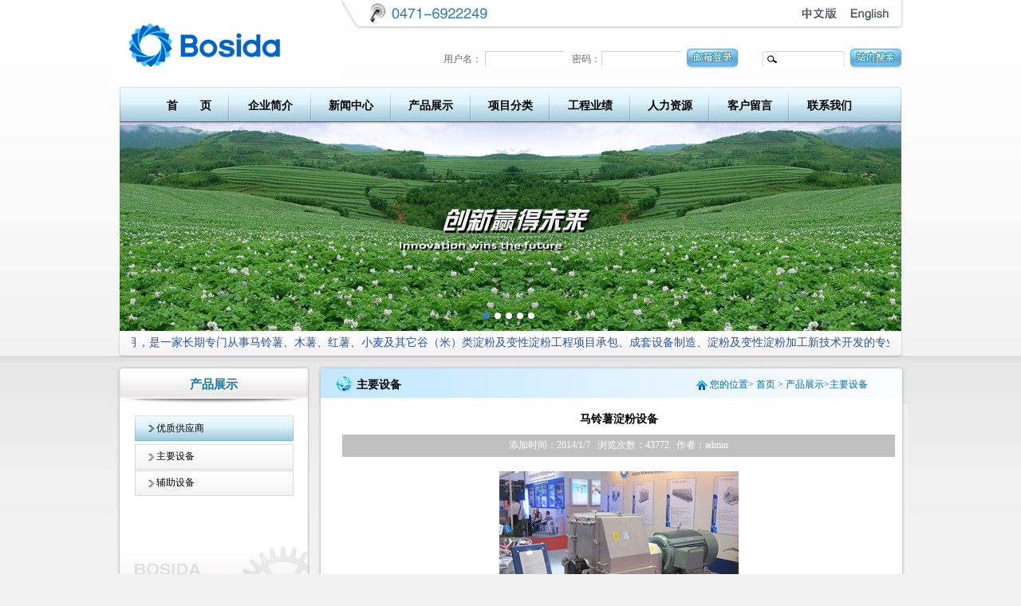

--- FILE ---
content_type: text/html; charset=utf-8
request_url: http://bosidachina.com/product.aspx?c_id=424&n_id=717
body_size: 10773
content:


<!DOCTYPE html PUBLIC "-//W3C//DTD XHTML 1.0 Transitional//EN" "http://www.w3.org/TR/xhtml1/DTD/xhtml1-transitional.dtd">

<html xmlns="http://www.w3.org/1999/xhtml" >
<head>
<title>产品展示-内蒙古博思达科技有限公司,淀粉机械,内蒙古淀粉机械,呼和浩特淀粉机械</title>
<meta name="description" content="呼和浩特科技公司,呼和浩特科技公司,呼和浩特科技公司,淀粉机械,淀粉机械,内蒙古科技公司,内蒙古科技公司,内蒙古科技公司,内蒙古科技公司,呼和浩特机械公司,呼和浩特淀粉机械,呼和浩特淀粉机械,内蒙古机械公司,内蒙古机械公司,内蒙古淀粉机械,内蒙古淀粉机械">
<meta name="keywords" content="呼和浩特科技公司,呼和浩特科技公司,呼和浩特科技公司,淀粉机械,淀粉机械,内蒙古科技公司,内蒙古科技公司,内蒙古科技公司,内蒙古科技公司,呼和浩特机械公司,呼和浩特淀粉机械,呼和浩特淀粉机械,内蒙古机械公司,内蒙古机械公司,内蒙古淀粉机械,内蒙古淀粉机械">
    <link href="css/css.css" rel="stylesheet" type="text/css" />
    
<!-- Global site tag (gtag.js) - Google Analytics -->
<script async src="https://www.googletagmanager.com/gtag/js?id=UA-54001650-1"></script>
<script>
  window.dataLayer = window.dataLayer || [];
  function gtag(){dataLayer.push(arguments);}
  gtag('js', new Date());

  gtag('config', 'UA-54001650-1');
</script>

<!-- Google tag (gtag.js) -->
<script async src="https://www.googletagmanager.com/gtag/js?id=G-HXZJHY9JKH"></script>
<script>
    window.dataLayer = window.dataLayer || [];
    function gtag(){dataLayer.push(arguments);}
    gtag('js', new Date());
    
    gtag('config', 'G-HXZJHY9JKH');
</script>

<!-- Google tag (gtag.js) -->
<script async src="https://www.googletagmanager.com/gtag/js?id=AW-974811958"></script>
<script>
    window.dataLayer = window.dataLayer || [];
    function gtag(){dataLayer.push(arguments);}
    gtag('js', new Date());
    
    gtag('config', 'AW-974811958');
</script>

<!-- Event snippet for 提交表单 conversion page -->
<script>
    window.addEventListener('load', function (event) {
        document.querySelectorAll("input[type='submit']").forEach(function (e) {
            e.addEventListener('click', function () {
                var people = document.querySelector('input[name="pf_guestbook_contact"]').value;
                var email = document.querySelector('input[name="pf_guestbook_contactinfo"]').value;
                var title = document.querySelector('input[name="pf_guestbook_name"]').value;
                var content = document.querySelector('textarea[name="pf_guestbook_content"]').value;
                var code = document.querySelector('input[name="pf_guestbook_verifycode"]').value;

                var emailRegex = /^\w+([\.-]?\w+)*@\w+([\.-]?\w+)*(\.\w{2,3})+$/;
                if (people != "" && emailRegex.test(email) && title != "" && content != "" && code != "") {
                    gtag('event', 'conversion', { 'send_to': 'AW-974811958/krhkCKDkn5kYELbm6dAD' });
                    gtag('event', '填写表格');
                }
            });
        });
    });
</script>
<!-- Event snippet for 邮箱复制 conversion page -->
<script>
    window.addEventListener('load', function () {
        document.addEventListener('copy', function () {
            var text = getSelection().toString();
            if (text.includes('@')) {
                gtag('event', 'conversion', { 'send_to': 'AW-974811958/rGPnCIag1s8CELbm6dAD' });
            }
        });
    });
</script>

<script>
var selection = document.getSelection();
document.addEventListener('copy', function(e){
var selectedText = selection.toString();
if(selectedText.includes('@')){
gtag('event', '复制邮箱');
}
})
</script>

<script>
var selection = document.getSelection();
document.addEventListener('copy', function(e){
var selectedText = selection.toString();
if(selectedText.includes('+86')){
gtag('event', '复制电话号码');
}
})
</script>

<!-- Event snippet for 复制邮箱转化追踪 conversion page -->

<script>
window.addEventListener("load", function(event) {
    document.addEventListener('copy', function (e) {
        if(window.getSelection().toString().includes("info@bosidachina.com")){
            gtag('event', 'conversion', {'send_to': 'AW-974811958/LZxbCJ6Ul_8ZELbm6dAD'});
        };
    });
});
</script>
</head>
<body  style="background-position: left top; background-color:#F2F2F2; background-image: url(images/top_bg.jpg); background-repeat: repeat-x">
<center>
    
<style type="text/css">
#Button1{background:url("images/yxdl.jpg"); border:0px; width:66px; height:26px}
#Button2{background:url("images/znss.jpg"); border:0px; width:66px; height:26px}
.text{background:url("images/textbox_bg.jpg"); border:0px; width:101px; height:20px}
.text1{background:url("images/znss_textbox_bg.jpg"); border:0px; width:112px; height:20px}
</style>
<center>

<table border="0" cellpadding="0" cellspacing="0" width="1002">
    <tr>
        <td style="width: 289px; height: 109px;">
            <img src="images/logo.jpg" /></td>
        <td style="height: 109px; width: 713px;">
       
            <table border="0" cellpadding="0" cellspacing="0" width="100%">
                <tr>
                    <td style="height: 38px; width: 713px;">
                        <img src="images/zyb.jpg" border="0" usemap="#Map" /></td>
              </tr>
                <tr>
                    <td style="height: 71px; width: 713px; font-size:12px; color:#686868;" align="right" valign="top">
                        <table border="0" cellpadding="0" cellspacing="0" width="100%" style="margin-top:20px;">
                            <tr>
                                <td valign="bottom" style="height: 30px; font-size:12px; width: 498px;" align="right">
                                <form id="form1" name="form1" method="post" style="" action="https://mail.bosida.com.cn/webmail/index.php?action=login&Cmd=login">
                        <table width="100%" height="30" border="0" cellspacing="0" cellpadding="0">
                          <tr>
                            <td align="right" valign="middle">用户名：
                          <input name="username" class="text" id="username" type="username" />
                          <input name="domain" id="domain" value="bosida.com.cn" type="text" style=" display:none" />
                        &nbsp;
                        密码：<input name="password" id="password" type="password" class="text" value=""/><div style=" display:none" class="select">
                            <div style=" display:none" class="title" id="serindex" onclick="web('serHid')">下拉选择语言</div>
                            <div style=" display:none" class="hide" id="serHid">
                                <a style=" display:none" href="#" onclick="$('serindex').innerHTML = '简体中文'">简体中文</a>
                                <a style=" display:none" href="#" onclick="$('serindex').innerHTML = '繁体中文'">繁体中文</a>
                                <a style=" display:none" href="#" onclick="$('serindex').innerHTML = 'English'" >English</a>
								<input style=" display:none" type="hidden" value='' id="language" name="language">
                            </div>
                        </div></td>
                            <td align="right" valign="middle" width="72"><input id="Button1" type="submit" value=""/></td>
                          </tr>
                        </table></form></td>
                             <td valign="bottom" style=" font-size:12px; width: 205px;" align="right"> 
                               <form id="ss" name="ss" method="get" action="ss.aspx">
                        <table width="100%" height="30" border="0" cellspacing="0" cellpadding="0">
                          <tr>
                            <td align="right" valign="middle"><input id="Text1" name="Text1"   style="width: 105px; text-indent:2em" class="text1" type="text" /></td>
                            <td align="right" valign="middle" width="72"><input id="Button2" type="submit" class="Button2" value="" onclick="checks(ss);" /></td>
                          </tr>
                        </table></form></td>
                        <td width="10">&nbsp;</td>
                            </tr>
                        </table>
                        
                       
                  </td>
                </tr>
            </table>
        </td>
    </tr>
</table>
<table width="1002" height="44" border="0" cellspacing="0" cellpadding="0" style="background-image: url(images/menubg.jpg);">
  <tr>
    <td width="48"></td>
    <td width="100" align="center"><a class="menu2" href="index.aspx">首　　页</a></td>
    <td width="103" align="center"><a class="menu2" href="table.aspx?c_id=416">企业简介</a></td>
    <td width="100" align="center"><a class="menu2" href="news.aspx?c_id=421">新闻中心</a></td>
    <td width="100" align="center"><a class="menu2" href="cpzs.aspx?c_id=424">产品展示</a></td>
    <td width="100" align="center"><a class="menu2" href="gcxm.aspx?c_id=429">项目分类</a></td>
    <td width="100" align="center"><a class="menu2" href="gcyj.aspx?c_id=432">工程业绩</a></td>
    <td width="100" align="center"><a class="menu2" href="rlzy.aspx?c_id=435">人力资源</a></td>
    <td width="100" align="center"><a class="menu2" href="zxxs.aspx">客户留言</a></td>
    <td width="100" align="center"><a class="menu2" href="table.aspx?c_id=439">联系我们</a></td>
    <td width="51"></td>
  </tr>
</table>
<table border="0" cellpadding="0" cellspacing="0" width="1002">
<tr>
		<td width="11" height="262">
			</td>
		<td width="980" height="262"><link href="lunbo/lunbo-drdc.css" type="text/css" rel="stylesheet" />
        <!--lunbo用到JQuery-->
        <script type="text/javascript" language="javascript" src="lunbo/jquery-1.6.4.min.js"></script>
        <script src="lunbo/lunbo-drdc.js"></script>
        <div class="new_banner">
          <ul class="rslides f160x160"> 
          <li><img src="lunbo/01.jpg" width="980" height="262" /></li>
          <li><img src="lunbo/02.jpg" width="980" height="262" /></li>
          <li><img src="lunbo/03.jpg" width="980" height="262" /></li>
          <li><img src="lunbo/04.jpg" width="980" height="262" /></li>
          <li><img src="lunbo/05.jpg" width="980" height="262" /></li>
          </ul>
        </div>
        <!--<object classid="clsid:D27CDB6E-AE6D-11cf-96B8-444553540000" codebase="http://download.macromedia.com/pub/shockwave/cabs/flash/swflash.cab#version=9,0,28,0" width="980" height="262">
          <param name="movie" value="banner.swf">
          <param name="quality" value="high">
          <param name="wmode" value="transparent" />
          <embed src="banner.swf" quality="high" pluginspage="http://www.adobe.com/shockwave/download/download.cgi?P1_Prod_Version=ShockwaveFlash" type="application/x-shockwave-flash" width="980" height="262" wmode="transparent"></embed>
	    </object>-->
	    </td>
		<td width="11" height="262">
			</td>
	</tr>
	<tr>
		<td>
			<img src="images/index-q6_05.jpg" width="11" height="31" alt=""></td>
		<td width="980" height="31" background="images/index-q6_06.jpg">
		<div id="txtroll" style="overflow:hidden;height:auto;width:950px; margin:0 auto;">
        <table align="center" width="100%" cellpadding="0" cellspace="0" border="0">
         <tr>
          <td id="txtroll1"><span style="font-size:14px; color:#2851A4; font-family:'黑体','宋体'; white-space:nowrap;">内蒙古博思达科技有限公司成立于2000年3月，是一家长期专门从事马铃薯、木薯、红薯、小麦及其它谷（米）类淀粉及变性淀粉工程项目承包、成套设备制造、淀粉及变性淀粉加工新技术开发的专业化公司。</span></td>
          <td id="txtroll2"></td>
         </tr>
        </table>
        </div>
		<script>
        var Picspeed=20
        txtroll2.innerHTML=txtroll1.innerHTML
        function Marqueex(){
        if(txtroll2.offsetWidth-txtroll.scrollLeft<=0)
        txtroll.scrollLeft-=txtroll1.offsetWidth
        else{
        txtroll.scrollLeft++
        }
        }
        var MyMar1=setInterval(Marqueex,Picspeed)
        txtroll.onmouseover=function() {clearInterval(MyMar1)}
        txtroll.onmouseout=function() {MyMar1=setInterval(Marqueex,Picspeed)}
        </script>
        <!--<object classid="clsid:D27CDB6E-AE6D-11cf-96B8-444553540000" codebase="http://download.macromedia.com/pub/shockwave/cabs/flash/swflash.cab#version=9,0,28,0" width="980" height="31">
          <param name="movie" value="zi.swf">
          <param name="quality" value="high">
          <param name="wmode" value="transparent" />
          <embed src="zi.swf" quality="high" pluginspage="http://www.adobe.com/shockwave/download/download.cgi?P1_Prod_Version=ShockwaveFlash" type="application/x-shockwave-flash" width="980" height="31" wmode="transparent"></embed>
	    </object>--></td>
		<td>
			<img src="images/index-q6_07.jpg" width="11" height="31" alt=""></td>
	</tr>
</table>
<table border="0" cellpadding="0" cellspacing="0" width="1002">
<tr>
		<td height="13" valign="top"><img src="images/bannerying.jpg" width="1002" height="10" alt=""></td></tr>
</table>
</center>
<map name="Map" id="Map">
<area shape="rect" coords="588,5,638,27" href="index.aspx" />
<area shape="rect" coords="639,5,691,27" href="English/" target="_blank" />
</map>
<table border="0" cellpadding="0" cellspacing="0" width="1002">
        <tr>
            <td valign="top" style="width: 251px; height: 351px">
                <table border="0" cellpadding="0" cellspacing="0">
                    <tr>
                        <td style="background-image: url(images/sub_left_top.jpg); width: 249px; background-repeat: no-repeat;
                            height: 48px">
                            <table border="0" cellpadding="0" cellspacing="0" style="width: 245px">
                                <tr>
                                    <td style="width: 13px; height: 45px">
                                    </td>
                                    <td align="center" style="height: 45px; color:#1976A5; font-size:15px; font-weight:bold">
                                        产品展示</td>
                                </tr>
                            </table>
                        </td>
                    </tr>
                    <tr>
                        <td align="left" style="background-image: url(images/sub_left_content.jpg); background-repeat: no-repeat;
                            height: 250px" valign="top">
                            <table border="0" cellpadding="0" cellspacing="0" style="width: 245px">
                                <tr>
                                    <td style="width: 13px; height: 13px">
                                    </td>
                                    <td align="center" style="height: 13px" valign="top">
                                     </td>
                                </tr>
                                <tr>
                                    <td style="width: 13px; height: 249px">
                                    </td>
                                    <td align="center" style="height: 249px" valign="top">
                                        <table id="secTable1" border="0" cellpadding="0" cellspacing="0" style="width: 199px">
                                            <tr>
                                                <td align="left" class="sec2" onmouseover="secBoard1(0)" style="width: 205px; height: 36px">
                                                    &nbsp; &nbsp; &nbsp; &nbsp; &nbsp;<a class="SelectedLeftMenu3" href="cpzs.aspx?c_id=450">优质供应商</a>
                                                </td>
                                            </tr>
                                            
                                            <tr>
                                                <td align="left" class="sec1" onmouseover="secBoard1(1)" style="width: 205px;
                                                    height: 33px">
                                                    &nbsp; &nbsp; &nbsp; &nbsp; &nbsp;<a class="SelectedLeftMenu3" href='cpzs.aspx?c_id=424'>主要设备</a>
                                                </td>
                                            </tr>
                                            
                                            <tr>
                                                <td align="left" class="sec1" onmouseover="secBoard1(2)" style="width: 205px;
                                                    height: 33px">
                                                    &nbsp; &nbsp; &nbsp; &nbsp; &nbsp;<a class="SelectedLeftMenu3" href='cpzs.aspx?c_id=425'>辅助设备</a>
                                                </td>
                                            </tr>
                                            
                                        </table>
                                    </td>
                                </tr>
                            </table>
                        </td>
                    </tr>
                </table>
                
<style type="text/css"> 
.sec1   {cursor:hand; background-image:url(images/sub_lmt_b.jpg); background-repeat:no-repeat; color:#000000; font-size:12px;}
.sec2   {cursor:hand; background-image:url(images/sub_lmt_l.jpg); background-repeat:no-repeat; color:#000000;font-size:12px; }
.textarea{border:0px #ddd solid;font-size:12px;padding:3px;background:#f7f7f7}
</style>
  <SCRIPT language="JavaScript" type="text/javascript"> 
function secBoard1(n) 
{ 
for(i=0;i<secTable1.cells.length;i++) 
secTable1.cells[i].className="sec1"; 
secTable1.cells[n].className="sec2"; 
} 
</SCRIPT>
<table border="0" cellpadding="0" cellspacing="0" style="width: 18%">
    <tr>
        <td height="89" width="249">
            <img src="images/lxwm_top.jpg" /></td>
    </tr>
    <tr>
        <td align="left" height="247" style="background-image: url(images/lxwm_content.jpg);
            background-repeat: no-repeat" valign="top" width="249">
            <table border="0" cellpadding="0" cellspacing="0" style="width: 246px">
                <tr>
                    <td style="width: 25px; height: 144px">
                    </td>
                    <td align="left" style="font-size: 12px; width: 206px; height: 144px; line-height:19px" valign="top">
                                   
                                    内蒙古博思达科技有限公司<br/>
                                    地址：呼和浩特市大学西街110号丰业<br/>　 
                                　 &nbsp;&nbsp;大厦六楼<br/>
                                    邮编：010020<br/>
                                    电话：0471-6922249/6959871<br/>
                                    传真：0471-6911089<br/>
                                    邮箱：info@bosidachina.com<br/>
                                    网址：www.bosidachina.com<br/> 

                        </td>
                    <td style="width: 15px; height: 144px">
                    </td>
                </tr>
                <tr>
                    <td style="width: 25px; height: 97px">
                    </td>
                    <td style="width: 206px; height: 97px">
                    </td>
                    <td style="width: 15px; height: 97px">
                    </td>
                </tr>
            </table>
        </td>
    </tr>
</table>

            </td>
            <td style="width: 9px; height: 351px">
            </td>
            <td align="left" valign="top" style="height: 351px">
                <table border="0" cellpadding="0" cellspacing="0" style="width: 739px">
                    <tr>
                        <td style="background-image: url(images/sub_content_top.jpg); background-repeat: no-repeat;
                            height: 48px; width: 743px" valign="top">
                            <table border="0" cellpadding="0" cellspacing="0" style="width: 734px">
                                <tr>
                                    <td colspan="5" style="height: 15px">                                                                                                                                                </td>
                                </tr>
                                <tr>
                                    <td style="width: 51px; height: 14px">                                    </td>
                                    <td style="width: 185px; height: 14px; font-size:14px; font-weight:bold; color:#000000" valign="middle">
                                    主要设备                                    </td>
                                    <td style="width: 261px; height: 14px">                                    </td>
                                    <td style="font-size: 12px; width: 10px; color: white; height: 14px">
                                        <img src="images/fz.jpg" /></td>
                                    <td style="width: 257px; height: 14px; font-size:12px; color:#0167b5">
                                        &nbsp;您的位置&gt; <a href="index.aspx" class="SelectedLeftMenu2">首页</a> &gt; 产品展示&gt;主要设备</td>
                                </tr>
                            </table>
                      </td>
                    </tr>
                    <tr>
                        <td align="left" valign="top" style="background-image: url(images/sub_content_c.jpg); background-repeat: repeat-y; height: 574px;">
                            <table border="0" cellpadding="0" cellspacing="0">
                                <tr>
                                    <td style="width: 43px">
                                    </td>
                                    <td align="center">
                                        <table id="DataList1" cellspacing="0" border="0" style="width:698px;border-collapse:collapse;">
	<tr>
		<td>
                                                <table border="0" cellpadding="0" cellspacing="0" style="width: 693px">
                                                    <tr>
                                                        <td align="center" style="font-weight: bold; font-size: 14px; height: 38px">
                                                            马铃薯淀粉设备
                                                        </td>
                                                    </tr>
                                                    <tr>
                                                        <td align="center" style="font-size: 12px; color: white; height: 28px; background-color: silver">
                                                            添加时间：2014/1/7
                                                            &nbsp; 浏览次数：43772
                                                            &nbsp; 作者：admin</td>
                                                    </tr>
                                                    <tr>
                                                        <td align="center" valign="top">
                                                            <br />
                                                            <img alt='马铃薯淀粉设备' onload="if (this.width > 650) this.width = 650;"
                                                                src='yuchengadmin/upload/2014-01-09-01-50-53-2770.jpg' /></td>
                                                    </tr>
                                                </table>
                                            </td>
	</tr>
</table>
                                        <table border="0" cellpadding="0" cellspacing="0" style="width: 691px; text-align: left">
                                            <tr>
                                                <td align="left" style="font-size: 12px; line-height: 25px; letter-spacing: 1px">
                                                    </td>
                                            </tr>
                                            <tr>
                                                <td style="font-size: 12px; line-height: 25px; letter-spacing: 1px; height: 25px;
                                                    text-align: left">
                                                    <span id="Label6" style="font-size:12px;">&nbsp;<p style="text-align:left;" align="left">	<span style="line-height:150%;font-family:宋体;font-size:12pt;">RU </span><span style="line-height:150%;font-family:宋体;font-size:12pt;">系列超级锉磨机<span></span></span></p><p style="text-align:left;" align="left">	<span style="line-height:150%;font-family:宋体;font-size:12pt;">&nbsp;</span></p><p style="text-align:left;" align="left">	<span style="line-height:150%;font-family:宋体;font-size:12pt;">☆</span><span style="line-height:150%;font-family:宋体;font-size:12pt;">用途<span></span></span></p><p style="text-align:left;" align="left">	<span style="line-height:150%;font-family:宋体;font-size:12pt;">马铃薯、木薯、红薯、魔芋及其它块茎类物料组织细胞的超精细破碎；<span></span></span></p><p style="text-align:left;" align="left">	<span style="line-height:150%;font-family:宋体;font-size:12pt;">☆</span><span style="line-height:150%;font-family:宋体;font-size:12pt;">结构特点<span></span></span></p><p style="text-align:left;" align="left">	<span style="line-height:150%;font-family:宋体;font-size:12pt;">全不锈钢结构、直联式无传送带损耗；<span></span></span></p><p style="text-align:left;" align="left">	<span style="line-height:150%;font-family:宋体;font-size:12pt;">转鼓直径大、刀片分布数量多，更换周期长；<span></span></span></p><p style="text-align:left;" align="left">	<span style="line-height:150%;font-family:宋体;font-size:12pt;">粉碎路径长、时间短、细纤维少，细胞组织破碎彻底、淀粉游离率高达<span>98%</span>以上；<span></span></span></p><p style="text-align:left;" align="left">	<span style="line-height:150%;font-family:宋体;font-size:12pt;">带有两个刀座，转鼓能够双向旋转，可极大的提高刀片的使用寿命；<span></span></span></p><p style="text-align:left;" align="left">	<span style="line-height:150%;font-family:宋体;font-size:12pt;">转鼓表面特制的燕尾槽结构，更换刀片无需专用工具，快捷方便；<span></span></span></p><p style="text-align:left;" align="left">	<span style="line-height:150%;font-family:宋体;font-size:12pt;">原装<span>SKF</span>轴承及轴承座、标配<span>ABB</span>或皖南电机，震动轻、噪音小、使用寿命长。<span></span></span></p><p style="text-align:left;" align="left">	<span style="line-height:150%;font-family:宋体;font-size:12pt;">&nbsp;</span></p><p style="text-align:left;" align="left">	<span style="line-height:150%;font-family:宋体;font-size:12pt;">☆</span><span style="line-height:150%;font-family:宋体;font-size:12pt;">性能参数：<span></span></span></p><table style="width:100%;" border="1" cellspacing="1" cellpadding="0" width="100%">	<tbody>		<tr>			<td rowspan="2" width="16%">				<p style="text-align:center;" align="center">					<span style="font-family:宋体;font-size:9pt;">规格型号</span><span style="font-family:Arial;font-size:9pt;"></span> 				</p>			</td>			<td rowspan="2" width="18%">				<p style="text-align:center;" align="center">					<span style="font-family:宋体;font-size:9pt;">转鼓转速（</span><span style="font-family:Arial;font-size:9pt;">r/min</span><span style="font-family:宋体;font-size:9pt;">）</span><span style="font-family:Arial;font-size:9pt;"></span> 				</p>			</td>			<td rowspan="2" width="14%">				<p style="text-align:center;" align="center">					<span style="font-family:宋体;font-size:9pt;">电机功率</span><span style="font-family:Arial;font-size:9pt;">(kw)</span> 				</p>			</td>			<td width="35%" colspan="3">				<p style="text-align:center;" align="center">					<span style="font-family:宋体;font-size:9pt;">处理量</span><span style="font-family:Arial;font-size:9pt;"></span> 				</p>			</td>			<td rowspan="2" width="14%">				<p style="text-align:center;" align="center">					<span style="font-family:宋体;font-size:9pt;">重量（㎏）</span><span style="font-family:Arial;font-size:9pt;"></span> 				</p>			</td>		</tr>		<tr>			<td width="11%">				<p style="text-align:center;" align="center">					<span style="font-family:宋体;font-size:9pt;">（吨马铃薯</span><span style="font-family:Arial;font-size:9pt;">/h</span><span style="font-family:宋体;font-size:9pt;">）</span><span style="font-family:Arial;font-size:9pt;"></span> 				</p>			</td>			<td width="11%">				<p style="text-align:center;" align="center">					<span style="font-family:宋体;font-size:9pt;">（吨木薯</span><span style="font-family:Arial;font-size:9pt;">h</span><span style="font-family:宋体;font-size:9pt;">）</span><span style="font-family:Arial;font-size:9pt;"></span> 				</p>			</td>			<td width="11%">				<p style="text-align:center;" align="center">					<span style="font-family:宋体;font-size:9pt;">（吨红薯</span><span style="font-family:Arial;font-size:9pt;">/h</span><span style="font-family:宋体;font-size:9pt;">）</span><span style="font-family:Arial;font-size:9pt;"></span> 				</p>			</td>		</tr>		<tr>			<td width="16%">				<p style="text-align:center;" align="center">					<span style="font-family:Arial;font-size:9pt;">RU650/350</span> 				</p>			</td>			<td width="18%">				<p style="text-align:center;" align="center">					<span style="font-family:Arial;font-size:9pt;">2100</span> 				</p>			</td>			<td width="14%">				<p style="text-align:center;" align="center">					<span style="font-family:Arial;font-size:9pt;">30-45</span> 				</p>			</td>			<td width="11%">				<p style="text-align:center;" align="center">					<span style="font-family:Arial;font-size:9pt;">5-10</span> 				</p>			</td>			<td width="11%">				<p style="text-align:center;" align="center">					<span style="font-family:Arial;font-size:9pt;">3.5-7.0</span> 				</p>			</td>			<td width="11%">				<p style="text-align:center;" align="center">					<span style="font-family:Arial;font-size:9pt;">3.5-7.0</span> 				</p>			</td>			<td width="14%">				<p style="text-align:center;" align="center">					<span style="font-family:Arial;font-size:9pt;">1800</span> 				</p>			</td>		</tr>		<tr>			<td width="16%">				<p style="text-align:center;" align="center">					<span style="font-family:Arial;font-size:9pt;">RU850/350</span> 				</p>			</td>			<td width="18%">				<p style="text-align:center;" align="center">					<span style="font-family:Arial;font-size:9pt;">2100</span> 				</p>			</td>			<td width="14%">				<p style="text-align:center;" align="center">					<span style="font-family:Arial;font-size:9pt;">90-110</span> 				</p>			</td>			<td width="11%">				<p style="text-align:center;" align="center">					<span style="font-family:Arial;font-size:9pt;">15-20</span> 				</p>			</td>			<td width="11%">				<p style="text-align:center;" align="center">					<span style="font-family:Arial;font-size:9pt;">10-15</span> 				</p>			</td>			<td width="11%">				<p style="text-align:center;" align="center">					<span style="font-family:Arial;font-size:9pt;">10-15</span> 				</p>			</td>			<td width="14%">				<p style="text-align:center;" align="center">					<span style="font-family:Arial;font-size:9pt;">2700</span> 				</p>			</td>		</tr>		<tr>			<td width="16%">				<p style="text-align:center;" align="center">					<span style="font-family:Arial;font-size:9pt;">RU850/400</span> 				</p>			</td>			<td width="18%">				<p style="text-align:center;" align="center">					<span style="font-family:Arial;font-size:9pt;">1480</span> 				</p>			</td>			<td width="14%">				<p style="text-align:center;" align="center">					<span style="font-family:Arial;font-size:9pt;">160-200</span> 				</p>			</td>			<td width="11%">				<p style="text-align:center;" align="center">					<span style="font-family:Arial;font-size:9pt;">25-30</span> 				</p>			</td>			<td width="11%">				<p style="text-align:center;" align="center">					<span style="font-family:Arial;font-size:9pt;">18-22</span> 				</p>			</td>			<td width="11%">				<p style="text-align:center;" align="center">					<span style="font-family:Arial;font-size:9pt;">18-22</span> 				</p>			</td>			<td width="14%">				<p style="text-align:center;" align="center">					<span style="font-family:Arial;font-size:9pt;">3000</span> 				</p>			</td>		</tr>		<tr>			<td width="16%">				<p style="text-align:center;" align="center">					<span style="font-family:Arial;font-size:9pt;">RU1000/500</span> 				</p>			</td>			<td width="18%">				<p style="text-align:center;" align="center">					<span style="font-family:Arial;font-size:9pt;">1480</span> 				</p>			</td>			<td width="14%">				<p style="text-align:center;" align="center">					<span style="font-family:Arial;font-size:9pt;">200-250</span> 				</p>			</td>			<td width="11%">				<p style="text-align:center;" align="center">					<span style="font-family:Arial;font-size:9pt;">35-40</span> 				</p>			</td>			<td width="11%">				<p style="text-align:center;" align="center">					<span style="font-family:Arial;font-size:9pt;">25-28</span> 				</p>			</td>			<td width="11%">				<p style="text-align:center;" align="center">					<span style="font-family:Arial;font-size:9pt;">25-28</span> 				</p>			</td>			<td width="14%">				<p style="text-align:center;" align="center">					<span style="font-family:Arial;font-size:9pt;">4040</span> 				</p>			</td>		</tr>		<tr>			<td width="16%">				<p style="text-align:center;" align="center">					<span style="font-family:Arial;font-size:9pt;">RU1000/600</span> 				</p>			</td>			<td width="18%">				<p style="text-align:center;" align="center">					<span style="font-family:Arial;font-size:9pt;">1480</span> 				</p>			</td>			<td width="14%">				<p style="text-align:center;" align="center">					<span style="font-family:Arial;font-size:9pt;">250-315</span> 				</p>			</td>			<td width="11%">				<p style="text-align:center;" align="center">					<span style="font-family:Arial;font-size:9pt;">45-50</span> 				</p>			</td>			<td width="11%">				<p style="text-align:center;" align="center">					<span style="font-family:Arial;font-size:9pt;">32-36</span> 				</p>			</td>			<td width="11%">				<p style="text-align:center;" align="center">					<span style="font-family:Arial;font-size:9pt;">32-36</span> 				</p>			</td>			<td width="14%">				<p style="text-align:center;" align="center">					<span style="font-family:Arial;font-size:9pt;">4700</span> 				</p>			</td>		</tr>		<tr>			<td width="16%">				<p style="text-align:center;" align="center">					<span style="font-family:Arial;font-size:9pt;">RU1000/800</span> 				</p>			</td>			<td width="18%">				<p style="text-align:center;" align="center">					<span style="font-family:Arial;font-size:9pt;">1480</span> 				</p>			</td>			<td width="14%">				<p style="text-align:center;" align="center">					<span style="font-family:Arial;font-size:9pt;">355-450</span> 				</p>			</td>			<td width="11%">				<p style="text-align:center;" align="center">					<span style="font-family:Arial;font-size:9pt;">55-60</span> 				</p>			</td>			<td width="11%">				<p style="text-align:center;" align="center">					<span style="font-family:Arial;font-size:9pt;">38-45</span> 				</p>			</td>			<td width="11%">				<p style="text-align:center;" align="center">					<span style="font-family:Arial;font-size:9pt;">38-45</span> 				</p>			</td>			<td width="14%">				<p style="text-align:center;" align="center">					<span style="font-family:Arial;font-size:9pt;">6200</span> 				</p>			</td>		</tr>	</tbody></table><p>	&nbsp;</p><p>	&nbsp;</p></span></td>
                                            </tr>
                                        </table>
                                    </td>
                                    <td style="width: 14px">
                                    </td>
                                </tr>
                            </table>
                        </td>
                    </tr>
                    <tr>
                        <td style="background-image: url(images/sub_content_b.jpg); background-repeat: repeat-y; height: 18px;">
                            </td>
                    </tr>
                </table>
            </td>
        </tr>
    </table>

<table border="0" cellpadding="0" cellspacing="0" height="104px" style="background-image: url(images/yqlj_01.jpg);  background-repeat: no-repeat; height:38px" width="1002">
    <tr>
        <td style="width: 44px; height: 38px">
        </td>
        <td style="width: 941px; height: 38px">
        </td>
        <td style="width: 29px; height: 38px">
        </td>
    </tr>
</table>
<table border="0" cellpadding="0" cellspacing="0" height="104px" style="background-image: url(images/yqlj_02.jpg); background-repeat:repeat-y; height:64px; padding-top:5px;" width="1002">
    <tr>
        <td style="width: 44px; height: 64px">
        </td>
        <td style="width: 941px; height: 64px">
            
                  <div style="float:left; width:122px; height:55px; border:silver 1px solid; margin-right:8px; margin-bottom:8px;"><a href="http://www.zgganshu.com/"><img src="yuchengadmin/upload/2014-07-21-04-44-18-0729.jpg" style="width:120px; height:55px" border=0 /></a></div>
                  <div style="float:left; width:122px; height:55px; border:silver 1px solid; margin-right:8px; margin-bottom:8px;"><a href="http://www.siacn.org/"><img src="yuchengadmin/upload/2012-03-06-12-07-32-4018.jpg" style="width:120px; height:55px" border=0 /></a></div>
                  <div style="float:left; width:122px; height:55px; border:silver 1px solid; margin-right:8px; margin-bottom:8px;"><a href="http://www.cn-mds.org/"><img src="yuchengadmin/upload/2012-03-06-12-07-18-5268.jpg" style="width:120px; height:55px" border=0 /></a></div>
                  <div style="float:left; width:122px; height:55px; border:silver 1px solid; margin-right:8px; margin-bottom:8px;"><a href="http://www.baidu.com/s?tn=sitehao123&bs=%B5%ED%B7%DB%C9%E8%B1%B8&f=8&rsv_bp=1&wd=%D0%A1%C2%F3%B5%ED%B7%DB%C9%E8%B1%B8&inputT=3094"><img src="yuchengadmin/upload/2012-02-28-03-39-52-3081.jpg" style="width:120px; height:55px" border=0 /></a></div>
                  <div style="float:left; width:122px; height:55px; border:silver 1px solid; margin-right:8px; margin-bottom:8px;"><a href="http://www.bosidat.en.alibaba.com"><img src="yuchengadmin/upload/2012-03-06-12-37-22-3706.jpg" style="width:120px; height:55px" border=0 /></a></div>
                  <div style="float:left; width:122px; height:55px; border:silver 1px solid; margin-right:8px; margin-bottom:8px;"><a href="http://www.cisie.cn/"><img src="yuchengadmin/upload/2012-02-22-10-37-02-3621.jpg" style="width:120px; height:55px" border=0 /></a></div>
                  <div style="float:left; width:122px; height:55px; border:silver 1px solid; margin-right:8px; margin-bottom:8px;"><a href="http://www.cpsss.org/"><img src="yuchengadmin/upload/2012-03-06-12-37-34-8237.jpg" style="width:120px; height:55px" border=0 /></a></div>
                  <div style="float:left; width:122px; height:55px; border:silver 1px solid; margin-right:8px; margin-bottom:8px;"><a href="http://www.starchweb.com/"><img src="yuchengadmin/upload/2012-03-06-12-37-44-3706.jpg" style="width:120px; height:55px" border=0 /></a></div>
        </td>
        <td style="width: 29px; height: 64px">
        </td>
    </tr>
</table>
<table border="0" cellpadding="0" cellspacing="0" height="104px" style="background-image: url(images/yqlj_03.jpg);  background-repeat: no-repeat; height:12px" width="1002">
    <tr>
        <td style="width: 44px; height: 12px">
        </td>
        <td style="width: 941px;">
        </td>
        <td style="width: 29px;">
        </td>
    </tr>
</table>

    
<table border="0" cellpadding="0" cellspacing="0" height="108" style="background-image: url(images/bottom_bg.jpg);
    background-repeat: repeat-x; margin-top: 18px; background-color: #E1DFE0" width="100%">
    <tr>
        <td align="center" valign="top">
            <table border="0" cellpadding="0" cellspacing="0" width="1002">
                <tr>
                    <td align="right" style="width: 350px; height: 96px" valign="top">
                        <img src="images/bottom_logo.jpg" /></td>
                    <td align="right" style="width: 18px;"></td>
                    <td align="left" style="width: 634px; height: 96px" valign="top">
                        <table border="0" cellpadding="0" cellspacing="0" width="99%">
                            <tr>
                                <td style="height: 27px">
                                </td>
                            </tr>
                            <tr>
                                <td style="font-size: 13px; color: gray; height: 23px"><a href="table.aspx?c_id=416" class="SelectedLeftMenu6">关于我们</a>&nbsp;&nbsp;|&nbsp;<a href="table.aspx?c_id=430" class="SelectedLeftMenu6">联系我们</a>&nbsp;&nbsp;|&nbsp;<a href="#" class="SelectedLeftMenu6" onclick="this.style.behavior='url(#default#homepage)';this.setHomePage('http:///');">设为首页</a>&nbsp;&nbsp;|&nbsp;<a href="javascript:window.external.AddFavorite('http:///','内蒙古博思达科技有限公司')" class="SelectedLeftMenu6">加入收藏</a>&nbsp;|&nbsp;&nbsp;<a href="rlzy.aspx?c_id=435" class="SelectedLeftMenu6">人力资源 </a>&nbsp;|&nbsp;<a href="zxxs.aspx" class="SelectedLeftMenu6">在线留言</a>&nbsp;|&nbsp;&nbsp;<a href="http://beian.miit.gov.cn/" target=_blank class="SelectedLeftMenu6">蒙ICP备2021001256号-1</a></td>
                            </tr>
                            <tr>
                                <td style="font-size: 13px; color: gray; height: 25px">
                                <a target="_blank" href="http://www.beian.gov.cn/portal/registerSystemInfo?recordcode=15010502001510" style="display:inline-block;text-decoration:none; margin-right:20px;"><img src="images/gaba.png" style="float:left;"/><font style="margin-left:5px;">蒙公网安备 15010502001510号</font></a>    版权所有 &copy;  内蒙古博思达科技有限公司&nbsp;<span class="SelectedLeftMenu6"><script language="javascript" type="text/javascript" src="https://js.users.51.la/3030839.js"></script></span>&nbsp;&nbsp;&nbsp;<a href="http://www.1000tou.com" target="_blank" class="SelectedLeftMenu6">技</a><a href="http://www.100104006.net" target="_blank" class="SelectedLeftMenu6">术</a><a href="http://www.hh400.net" target="_blank" class="SelectedLeftMenu6">支</a><a href="http://www.00471.net" target="_blank" class="SelectedLeftMenu6">持</a><a href="http://www.cynm.cn" target="_blank" class="SelectedLeftMenu6">：</a><a href="http://www.qtwl.cn" target="_blank" class="SelectedLeftMenu6">千</a><a href="http://www.1000tou.com.cn" target="_blank" class="SelectedLeftMenu6">投</a><a href="http://www.1000tou.net" target="_blank" class="SelectedLeftMenu6">网</a><a href="http://www.1000tou.cn" target="_blank" class="SelectedLeftMenu6">络</a><!--  &nbsp;<script type="text/javascript">var _bdhmProtocol = (("https:" == document.location.protocol) ? " https://" : " http://");document.write(unescape("%3Cscript src='" + _bdhmProtocol + "hm.baidu.com/h.js%3F3168306c98b7bf08cc3fb9a6819add00' type='text/javascript'%3E%3C/script%3E"));</script>--> 
                                </td>
                          </tr>
                        </table>
                    </td>
                </tr>
                <tr>
                    <td colspan="3" style="height: 60px; background-color: #E1DFE0" align="center" valign="top">
                        <script type="text/javascript" src="https://hhhtgswj.gov.cn:8091/VieidServlet?eleidenid=f401c49a30c14bb2b3134990b2a4bd15&widthimg=36&heightimg=50"></script>
                    </td>
                </tr>
            </table>
        </td>
    </tr>
</table>
<script language="javascript" src="https://code.54kefu.net/kefu/js/160/146960.js" charset="utf-8"></script>
</center>
    
</body>
</html>


--- FILE ---
content_type: text/css
request_url: http://bosidachina.com/css/css.css
body_size: 734
content:
body 
{
	margin-bottom:0;
	margin-left:0;
	margin-right:0;
	margin-top:0;
}
A:link    {COLOR: gray; TEXT-DECORATION: none; font-size:12px}
A:visited {COLOR: gray; TEXT-DECORATION: none; font-size:12px}
A:hover   {COLOR: #F00; TEXT-DECORATION: none; font-size:12px; text-decoration:underline}
A:active  {COLOR: gray; TEXT-DECORATION: none; font-size:12px}
A.menu:link    {COLOR: #fff; TEXT-DECORATION: none; font-size:14px;  display: block; padding: 5px;}
A.menu:visited {COLOR: #fff; TEXT-DECORATION: none; font-size:14px;  display: block; padding: 5px;}
A.menu:hover   {COLOR: #000; TEXT-DECORATION: none; font-size:14px;  display: block; padding: 5px;}
A.menu:active  {COLOR: #fff; TEXT-DECORATION: none; font-size:14px;  display: block; padding: 5px;}

A.menu2:link    {COLOR: #000; TEXT-DECORATION: none; font-size:14px; font-weight:bold; display: block; padding: 10px 5px 6px 5px;}
A.menu2:visited {COLOR: #000; TEXT-DECORATION: none; font-size:14px; font-weight:bold; display: block; padding: 10px 5px 6px 5px;}
A.menu2:hover   {COLOR: #03f; TEXT-DECORATION: none; font-size:14px; font-weight:bold; display: block; padding: 10px 5px 6px 5px;}
A.menu2:active  {COLOR: #000; TEXT-DECORATION: none; font-size:14px; font-weight:bold; display: block; padding: 10px 5px 6px 5px;}

A.SelectedLeftMenu
{
    FONT-SIZE:12px;
    TEXT-decoration : none;
    color:#CE5E03;
}
A.SelectedLeftMenu:active
{
    FONT-SIZE:12px;
    TEXT-decoration : none;
    color:#CE5E03;
}
A.SelectedLeftMenu:link
{
    FONT-SIZE:12px;
    TEXT-decoration : none;
    color:#CE5E03;
}
A.SelectedLeftMenu:visited
{
    FONT-SIZE:12px;
    TEXT-decoration : none;
    color:#CE5E03;
}
A.SelectedLeftMenu:hover
{
    FONT-SIZE:12px;
    TEXT-decoration : none;
    color:#CE5E03;
}



A.SelectedLeftMenu1
{
    FONT-SIZE:13px;
    TEXT-decoration : none;
    color:#000;
}
A.SelectedLeftMenu1:hover
{
    FONT-SIZE:13px;
    TEXT-decoration : none;
    color:#000;
   
}
A.SelectedLeftMenu1:active
{
    FONT-SIZE:13px;
    TEXT-decoration : none;
    color:#000;
   
}
A.SelectedLeftMenu1:link
{
    FONT-SIZE:13px;
    TEXT-decoration : none;
    color:#000;
   
}


A.SelectedLeftMenu2
{
    FONT-SIZE:12px;
    TEXT-decoration : none;
    color:#0167b5;
}
A.SelectedLeftMenu2:active
{
    FONT-SIZE:12px;
    TEXT-decoration : none;
    color:#0167b5;
}
A.SelectedLeftMenu2:link
{
    FONT-SIZE:12px;
    TEXT-decoration : none;
    color:#0167b5;
}
A.SelectedLeftMenu2:visited
{
    FONT-SIZE:12px;
    TEXT-decoration : none;
    color:#0167b5;
}
A.SelectedLeftMenu2:hover
{
    FONT-SIZE:12px;
    TEXT-decoration : none;
    color:#0167b5;
}


A.SelectedLeftMenu3
{
    FONT-SIZE:12px;
    TEXT-decoration : none;
    color:#000;
}
A.SelectedLeftMenu3:active
{
    FONT-SIZE:12px;
    TEXT-decoration : none;
    color:#000;
}
A.SelectedLeftMenu3:link
{
    FONT-SIZE:12px;
    TEXT-decoration : none;
    color:#000;
}
A.SelectedLeftMenu3:visited
{
    FONT-SIZE:12px;
    TEXT-decoration : none;
    color:#000;
}
A.SelectedLeftMenu3:hover
{
    FONT-SIZE:12px;
    TEXT-decoration : none;
    color:#000;
}

A.SelectedLeftMenu4
{
    FONT-SIZE:12px;
    TEXT-decoration : none;
    color:#fff;
}
A.SelectedLeftMenu4:active
{
    FONT-SIZE:12px;
    TEXT-decoration : none;
    color:#fff;
}
A.SelectedLeftMenu4:link
{
    FONT-SIZE:12px;
    TEXT-decoration : none;
    color:#fff;
}
A.SelectedLeftMenu4:visited
{
    FONT-SIZE:12px;
    TEXT-decoration : none;
    color:#fff;
}
A.SelectedLeftMenu4:hover
{
    FONT-SIZE:12px;
    TEXT-decoration : none;
    color:#fff;
}

A.SelectedLeftMenu5
{
    FONT-SIZE:12px;
    TEXT-decoration : none;
    color:#fff;
}
A.SelectedLeftMenu5:active
{
    FONT-SIZE:12px;
    TEXT-decoration : none;
    color:#fff;
}
A.SelectedLeftMenu5:link
{
    FONT-SIZE:12px;
    TEXT-decoration : none;
    color:#fff;
}
A.SelectedLeftMenu5:visited
{
    FONT-SIZE:12px;
    TEXT-decoration : none;
    color:#fff;
}
A.SelectedLeftMenu5:hover
{
    FONT-SIZE:12px;
    TEXT-decoration : none;
    color:#fff;
}



A.SelectedLeftMenu6:active
{
    FONT-SIZE:12px;
    TEXT-decoration : none;
    color:gray;
}
A.SelectedLeftMenu6:link
{
    FONT-SIZE:12px;
    TEXT-decoration : none;
    color:gray;
}
A.SelectedLeftMenu6:visited
{
    FONT-SIZE:12px;
    TEXT-decoration : none;
    color:gray;
}
A.SelectedLeftMenu6:hover
{
    FONT-SIZE:12px;
    TEXT-decoration : none;
    color:gray;
}




A.SelectedLeftMenu7
{
    FONT-SIZE:12px;
    TEXT-decoration : none;
    color:red;
}
A.SelectedLeftMenu7:active
{
    FONT-SIZE:12px;
    TEXT-decoration : none;
    color:red;
}
A.SelectedLeftMenu7:link
{
    FONT-SIZE:12px;
    TEXT-decoration : none;
    color:red;
}
A.SelectedLeftMenu7:visited
{
    FONT-SIZE:12px;
    TEXT-decoration : none;
    color:red;
}
A.SelectedLeftMenu7:hover
{
    FONT-SIZE:12px;
    TEXT-decoration : none;
    color:red;
}


--- FILE ---
content_type: text/css
request_url: http://bosidachina.com/lunbo/lunbo-drdc.css
body_size: 629
content:
@charset "gb2312";
*{padding:0;margin:0}
img{border:0}

.new_banner{width:980px;height:262px;border:0px;position:relative; margin:0 auto; padding:0px; background:url(../images/loading.gif) no-repeat center center #fff; overflow:hidden;}
.rslides{width:100%;position:relative;list-style:none;padding:0}
.rslides_nav{ width:36px; height:36px; background-image:url(../images/banner_new.png); display:block; position:absolute;  text-indent:-10em; overflow:hidden;}

.prev{ background-position:0 0;left:-40px; top:180px;}
.prev:hover{ background-position:0 -36px;}
.next{ background-position:-36px 0;right:-40px; top:180px;}
.next:hover{ background-position:-36px -36px;}
.rslides_tabs{ position:absolute; left:450px; top:239px;clear:both;text-align:center; z-index:99999;}
.rslides_tabs li{display:inline;float:none;_float:left;*float:left;margin-right:5px}
.rslides_tabs a{ width:8px; height:8px; background:#fff;text-indent:-5em; overflow:hidden; display:block; float:left; margin-left:6px;border-radius:6px;}
.rslides_tabs .rslides_here a{ background:#3780d7;}
